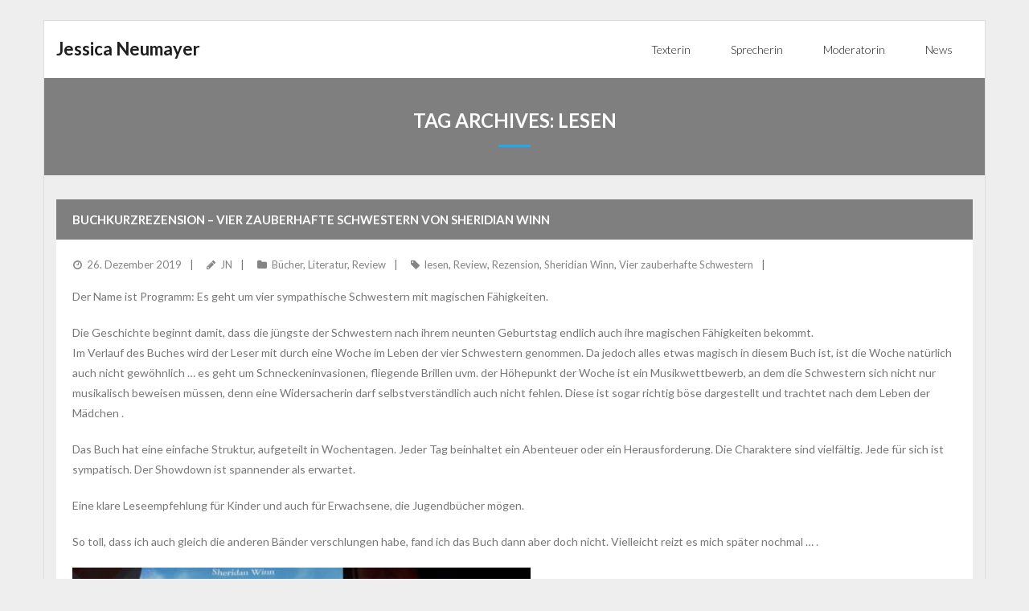

--- FILE ---
content_type: text/html; charset=UTF-8
request_url: https://jessica-neumayer.de/tag/lesen/
body_size: 13282
content:
<!DOCTYPE html>

<html lang="de">
<head>
<meta charset="UTF-8" />
<meta name="viewport" content="width=device-width" />
<link rel="profile" href="//gmpg.org/xfn/11" />
<link rel="pingback" href="https://jessica-neumayer.de/xmlrpc.php" />
<!--[if lt IE 9]>
<script src="https://jessica-neumayer.de/wp-content/themes/melos/lib/scripts/html5.js" type="text/javascript"></script>
<![endif]-->

<title>lesen &#8211;   Texterin, Sprecherin, Redakteurin</title>
<meta name='robots' content='max-image-preview:large' />
<link rel='dns-prefetch' href='//fonts.googleapis.com' />
<link rel='dns-prefetch' href='//s.w.org' />
<link rel="alternate" type="application/rss+xml" title="  Texterin, Sprecherin, Redakteurin &raquo; Feed" href="https://jessica-neumayer.de/feed/" />
<link rel="alternate" type="application/rss+xml" title="  Texterin, Sprecherin, Redakteurin &raquo; Kommentar-Feed" href="https://jessica-neumayer.de/comments/feed/" />
<link rel="alternate" type="application/rss+xml" title="  Texterin, Sprecherin, Redakteurin &raquo; lesen Schlagwort-Feed" href="https://jessica-neumayer.de/tag/lesen/feed/" />
<script type="text/javascript">
window._wpemojiSettings = {"baseUrl":"https:\/\/s.w.org\/images\/core\/emoji\/13.1.0\/72x72\/","ext":".png","svgUrl":"https:\/\/s.w.org\/images\/core\/emoji\/13.1.0\/svg\/","svgExt":".svg","source":{"concatemoji":"https:\/\/jessica-neumayer.de\/wp-includes\/js\/wp-emoji-release.min.js?ver=5.9.12"}};
/*! This file is auto-generated */
!function(e,a,t){var n,r,o,i=a.createElement("canvas"),p=i.getContext&&i.getContext("2d");function s(e,t){var a=String.fromCharCode;p.clearRect(0,0,i.width,i.height),p.fillText(a.apply(this,e),0,0);e=i.toDataURL();return p.clearRect(0,0,i.width,i.height),p.fillText(a.apply(this,t),0,0),e===i.toDataURL()}function c(e){var t=a.createElement("script");t.src=e,t.defer=t.type="text/javascript",a.getElementsByTagName("head")[0].appendChild(t)}for(o=Array("flag","emoji"),t.supports={everything:!0,everythingExceptFlag:!0},r=0;r<o.length;r++)t.supports[o[r]]=function(e){if(!p||!p.fillText)return!1;switch(p.textBaseline="top",p.font="600 32px Arial",e){case"flag":return s([127987,65039,8205,9895,65039],[127987,65039,8203,9895,65039])?!1:!s([55356,56826,55356,56819],[55356,56826,8203,55356,56819])&&!s([55356,57332,56128,56423,56128,56418,56128,56421,56128,56430,56128,56423,56128,56447],[55356,57332,8203,56128,56423,8203,56128,56418,8203,56128,56421,8203,56128,56430,8203,56128,56423,8203,56128,56447]);case"emoji":return!s([10084,65039,8205,55357,56613],[10084,65039,8203,55357,56613])}return!1}(o[r]),t.supports.everything=t.supports.everything&&t.supports[o[r]],"flag"!==o[r]&&(t.supports.everythingExceptFlag=t.supports.everythingExceptFlag&&t.supports[o[r]]);t.supports.everythingExceptFlag=t.supports.everythingExceptFlag&&!t.supports.flag,t.DOMReady=!1,t.readyCallback=function(){t.DOMReady=!0},t.supports.everything||(n=function(){t.readyCallback()},a.addEventListener?(a.addEventListener("DOMContentLoaded",n,!1),e.addEventListener("load",n,!1)):(e.attachEvent("onload",n),a.attachEvent("onreadystatechange",function(){"complete"===a.readyState&&t.readyCallback()})),(n=t.source||{}).concatemoji?c(n.concatemoji):n.wpemoji&&n.twemoji&&(c(n.twemoji),c(n.wpemoji)))}(window,document,window._wpemojiSettings);
</script>
<style type="text/css">
img.wp-smiley,
img.emoji {
	display: inline !important;
	border: none !important;
	box-shadow: none !important;
	height: 1em !important;
	width: 1em !important;
	margin: 0 0.07em !important;
	vertical-align: -0.1em !important;
	background: none !important;
	padding: 0 !important;
}
</style>
	<link rel='stylesheet' id='wp-block-library-css'  href='https://jessica-neumayer.de/wp-includes/css/dist/block-library/style.min.css?ver=5.9.12' type='text/css' media='all' />
<style id='global-styles-inline-css' type='text/css'>
body{--wp--preset--color--black: #000000;--wp--preset--color--cyan-bluish-gray: #abb8c3;--wp--preset--color--white: #ffffff;--wp--preset--color--pale-pink: #f78da7;--wp--preset--color--vivid-red: #cf2e2e;--wp--preset--color--luminous-vivid-orange: #ff6900;--wp--preset--color--luminous-vivid-amber: #fcb900;--wp--preset--color--light-green-cyan: #7bdcb5;--wp--preset--color--vivid-green-cyan: #00d084;--wp--preset--color--pale-cyan-blue: #8ed1fc;--wp--preset--color--vivid-cyan-blue: #0693e3;--wp--preset--color--vivid-purple: #9b51e0;--wp--preset--gradient--vivid-cyan-blue-to-vivid-purple: linear-gradient(135deg,rgba(6,147,227,1) 0%,rgb(155,81,224) 100%);--wp--preset--gradient--light-green-cyan-to-vivid-green-cyan: linear-gradient(135deg,rgb(122,220,180) 0%,rgb(0,208,130) 100%);--wp--preset--gradient--luminous-vivid-amber-to-luminous-vivid-orange: linear-gradient(135deg,rgba(252,185,0,1) 0%,rgba(255,105,0,1) 100%);--wp--preset--gradient--luminous-vivid-orange-to-vivid-red: linear-gradient(135deg,rgba(255,105,0,1) 0%,rgb(207,46,46) 100%);--wp--preset--gradient--very-light-gray-to-cyan-bluish-gray: linear-gradient(135deg,rgb(238,238,238) 0%,rgb(169,184,195) 100%);--wp--preset--gradient--cool-to-warm-spectrum: linear-gradient(135deg,rgb(74,234,220) 0%,rgb(151,120,209) 20%,rgb(207,42,186) 40%,rgb(238,44,130) 60%,rgb(251,105,98) 80%,rgb(254,248,76) 100%);--wp--preset--gradient--blush-light-purple: linear-gradient(135deg,rgb(255,206,236) 0%,rgb(152,150,240) 100%);--wp--preset--gradient--blush-bordeaux: linear-gradient(135deg,rgb(254,205,165) 0%,rgb(254,45,45) 50%,rgb(107,0,62) 100%);--wp--preset--gradient--luminous-dusk: linear-gradient(135deg,rgb(255,203,112) 0%,rgb(199,81,192) 50%,rgb(65,88,208) 100%);--wp--preset--gradient--pale-ocean: linear-gradient(135deg,rgb(255,245,203) 0%,rgb(182,227,212) 50%,rgb(51,167,181) 100%);--wp--preset--gradient--electric-grass: linear-gradient(135deg,rgb(202,248,128) 0%,rgb(113,206,126) 100%);--wp--preset--gradient--midnight: linear-gradient(135deg,rgb(2,3,129) 0%,rgb(40,116,252) 100%);--wp--preset--duotone--dark-grayscale: url('#wp-duotone-dark-grayscale');--wp--preset--duotone--grayscale: url('#wp-duotone-grayscale');--wp--preset--duotone--purple-yellow: url('#wp-duotone-purple-yellow');--wp--preset--duotone--blue-red: url('#wp-duotone-blue-red');--wp--preset--duotone--midnight: url('#wp-duotone-midnight');--wp--preset--duotone--magenta-yellow: url('#wp-duotone-magenta-yellow');--wp--preset--duotone--purple-green: url('#wp-duotone-purple-green');--wp--preset--duotone--blue-orange: url('#wp-duotone-blue-orange');--wp--preset--font-size--small: 13px;--wp--preset--font-size--medium: 20px;--wp--preset--font-size--large: 36px;--wp--preset--font-size--x-large: 42px;}.has-black-color{color: var(--wp--preset--color--black) !important;}.has-cyan-bluish-gray-color{color: var(--wp--preset--color--cyan-bluish-gray) !important;}.has-white-color{color: var(--wp--preset--color--white) !important;}.has-pale-pink-color{color: var(--wp--preset--color--pale-pink) !important;}.has-vivid-red-color{color: var(--wp--preset--color--vivid-red) !important;}.has-luminous-vivid-orange-color{color: var(--wp--preset--color--luminous-vivid-orange) !important;}.has-luminous-vivid-amber-color{color: var(--wp--preset--color--luminous-vivid-amber) !important;}.has-light-green-cyan-color{color: var(--wp--preset--color--light-green-cyan) !important;}.has-vivid-green-cyan-color{color: var(--wp--preset--color--vivid-green-cyan) !important;}.has-pale-cyan-blue-color{color: var(--wp--preset--color--pale-cyan-blue) !important;}.has-vivid-cyan-blue-color{color: var(--wp--preset--color--vivid-cyan-blue) !important;}.has-vivid-purple-color{color: var(--wp--preset--color--vivid-purple) !important;}.has-black-background-color{background-color: var(--wp--preset--color--black) !important;}.has-cyan-bluish-gray-background-color{background-color: var(--wp--preset--color--cyan-bluish-gray) !important;}.has-white-background-color{background-color: var(--wp--preset--color--white) !important;}.has-pale-pink-background-color{background-color: var(--wp--preset--color--pale-pink) !important;}.has-vivid-red-background-color{background-color: var(--wp--preset--color--vivid-red) !important;}.has-luminous-vivid-orange-background-color{background-color: var(--wp--preset--color--luminous-vivid-orange) !important;}.has-luminous-vivid-amber-background-color{background-color: var(--wp--preset--color--luminous-vivid-amber) !important;}.has-light-green-cyan-background-color{background-color: var(--wp--preset--color--light-green-cyan) !important;}.has-vivid-green-cyan-background-color{background-color: var(--wp--preset--color--vivid-green-cyan) !important;}.has-pale-cyan-blue-background-color{background-color: var(--wp--preset--color--pale-cyan-blue) !important;}.has-vivid-cyan-blue-background-color{background-color: var(--wp--preset--color--vivid-cyan-blue) !important;}.has-vivid-purple-background-color{background-color: var(--wp--preset--color--vivid-purple) !important;}.has-black-border-color{border-color: var(--wp--preset--color--black) !important;}.has-cyan-bluish-gray-border-color{border-color: var(--wp--preset--color--cyan-bluish-gray) !important;}.has-white-border-color{border-color: var(--wp--preset--color--white) !important;}.has-pale-pink-border-color{border-color: var(--wp--preset--color--pale-pink) !important;}.has-vivid-red-border-color{border-color: var(--wp--preset--color--vivid-red) !important;}.has-luminous-vivid-orange-border-color{border-color: var(--wp--preset--color--luminous-vivid-orange) !important;}.has-luminous-vivid-amber-border-color{border-color: var(--wp--preset--color--luminous-vivid-amber) !important;}.has-light-green-cyan-border-color{border-color: var(--wp--preset--color--light-green-cyan) !important;}.has-vivid-green-cyan-border-color{border-color: var(--wp--preset--color--vivid-green-cyan) !important;}.has-pale-cyan-blue-border-color{border-color: var(--wp--preset--color--pale-cyan-blue) !important;}.has-vivid-cyan-blue-border-color{border-color: var(--wp--preset--color--vivid-cyan-blue) !important;}.has-vivid-purple-border-color{border-color: var(--wp--preset--color--vivid-purple) !important;}.has-vivid-cyan-blue-to-vivid-purple-gradient-background{background: var(--wp--preset--gradient--vivid-cyan-blue-to-vivid-purple) !important;}.has-light-green-cyan-to-vivid-green-cyan-gradient-background{background: var(--wp--preset--gradient--light-green-cyan-to-vivid-green-cyan) !important;}.has-luminous-vivid-amber-to-luminous-vivid-orange-gradient-background{background: var(--wp--preset--gradient--luminous-vivid-amber-to-luminous-vivid-orange) !important;}.has-luminous-vivid-orange-to-vivid-red-gradient-background{background: var(--wp--preset--gradient--luminous-vivid-orange-to-vivid-red) !important;}.has-very-light-gray-to-cyan-bluish-gray-gradient-background{background: var(--wp--preset--gradient--very-light-gray-to-cyan-bluish-gray) !important;}.has-cool-to-warm-spectrum-gradient-background{background: var(--wp--preset--gradient--cool-to-warm-spectrum) !important;}.has-blush-light-purple-gradient-background{background: var(--wp--preset--gradient--blush-light-purple) !important;}.has-blush-bordeaux-gradient-background{background: var(--wp--preset--gradient--blush-bordeaux) !important;}.has-luminous-dusk-gradient-background{background: var(--wp--preset--gradient--luminous-dusk) !important;}.has-pale-ocean-gradient-background{background: var(--wp--preset--gradient--pale-ocean) !important;}.has-electric-grass-gradient-background{background: var(--wp--preset--gradient--electric-grass) !important;}.has-midnight-gradient-background{background: var(--wp--preset--gradient--midnight) !important;}.has-small-font-size{font-size: var(--wp--preset--font-size--small) !important;}.has-medium-font-size{font-size: var(--wp--preset--font-size--medium) !important;}.has-large-font-size{font-size: var(--wp--preset--font-size--large) !important;}.has-x-large-font-size{font-size: var(--wp--preset--font-size--x-large) !important;}
</style>
<link rel='stylesheet' id='thinkup-google-fonts-css'  href='//fonts.googleapis.com/css?family=Lato%3A300%2C400%2C600%2C700&#038;subset=latin%2Clatin-ext' type='text/css' media='all' />
<link rel='stylesheet' id='thinkup-bootstrap-css'  href='https://jessica-neumayer.de/wp-content/themes/melos/lib/extentions/bootstrap/css/bootstrap.min.css?ver=2.3.2' type='text/css' media='all' />
<link rel='stylesheet' id='thinkup-prettyPhoto-css'  href='https://jessica-neumayer.de/wp-content/themes/melos/lib/extentions/prettyPhoto/css/prettyPhoto.css?ver=3.1.6' type='text/css' media='all' />
<link rel='stylesheet' id='thinkup-shortcodes-css'  href='https://jessica-neumayer.de/wp-content/themes/melos/styles/style-shortcodes.css?ver=1.1.9' type='text/css' media='all' />
<link rel='stylesheet' id='thinkup-style-css'  href='https://jessica-neumayer.de/wp-content/themes/melos/style.css?ver=1.1.9' type='text/css' media='all' />
<link rel='stylesheet' id='dashicons-css'  href='https://jessica-neumayer.de/wp-includes/css/dashicons.min.css?ver=5.9.12' type='text/css' media='all' />
<link rel='stylesheet' id='font-awesome-css'  href='https://jessica-neumayer.de/wp-content/themes/melos/lib/extentions/font-awesome/css/font-awesome.min.css?ver=4.7.0' type='text/css' media='all' />
<link rel='stylesheet' id='tablepress-default-css'  href='https://jessica-neumayer.de/wp-content/tablepress-combined.min.css?ver=1' type='text/css' media='all' />
<link rel='stylesheet' id='thinkup-responsive-css'  href='https://jessica-neumayer.de/wp-content/themes/melos/styles/style-responsive.css?ver=1.1.9' type='text/css' media='all' />
<script type='text/javascript' src='https://jessica-neumayer.de/wp-includes/js/jquery/jquery.min.js?ver=3.6.0' id='jquery-core-js'></script>
<script type='text/javascript' src='https://jessica-neumayer.de/wp-includes/js/jquery/jquery-migrate.min.js?ver=3.3.2' id='jquery-migrate-js'></script>
<link rel="https://api.w.org/" href="https://jessica-neumayer.de/wp-json/" /><link rel="alternate" type="application/json" href="https://jessica-neumayer.de/wp-json/wp/v2/tags/52" /><link rel="EditURI" type="application/rsd+xml" title="RSD" href="https://jessica-neumayer.de/xmlrpc.php?rsd" />
<link rel="wlwmanifest" type="application/wlwmanifest+xml" href="https://jessica-neumayer.de/wp-includes/wlwmanifest.xml" /> 
<meta name="generator" content="WordPress 5.9.12" />
<style type="text/css" id="simple-css-output"> .themebutton { background-color: #FFF border: none; color: white; size: 12px; padding: 15px 32px; text-align: center; text-decoration: none; display: inline-block; border-radius: 12px; font-size: 14px;}</style><style type="text/css">.recentcomments a{display:inline !important;padding:0 !important;margin:0 !important;}</style><style type="text/css" id="custom-background-css">
body.custom-background { background-color: #eeeeee; }
</style>
	<link rel="icon" href="https://jessica-neumayer.de/wp-content/uploads/2016/02/cropped-cropped-DSC9613-32x32.jpg" sizes="32x32" />
<link rel="icon" href="https://jessica-neumayer.de/wp-content/uploads/2016/02/cropped-cropped-DSC9613-192x192.jpg" sizes="192x192" />
<link rel="apple-touch-icon" href="https://jessica-neumayer.de/wp-content/uploads/2016/02/cropped-cropped-DSC9613-180x180.jpg" />
<meta name="msapplication-TileImage" content="https://jessica-neumayer.de/wp-content/uploads/2016/02/cropped-cropped-DSC9613-270x270.jpg" />
		<style type="text/css" id="wp-custom-css">
			/*
Hier kannst du dein eigenes CSS einfügen.

Klicke auf das Hilfe-Symbol oben, um mehr zu lernen.
*/
.button {
    background-color: #4CAF50; /* Green */
    border: none;
    color: white;
    padding: 15px 32px;
    text-align: center;
    text-decoration: none;
    display: inline-block;
    font-size: 16px;
}

		</style>
		
</head>

<body class="archive tag tag-lesen tag-52 custom-background layout-sidebar-none layout-responsive pre-header-style1 header-style1 scrollup-on blog-style1 blog-style1-layout2">
<div id="body-core" class="hfeed site">

	<header>
	<div id="site-header">

			
		<div id="pre-header">
		<div class="wrap-safari">
		<div id="pre-header-core" class="main-navigation">
  
			
			
			
		</div>
		</div>
		</div>
		<!-- #pre-header -->

				<div id="header">
		<div id="header-core">

			
			<div id="logo">
			<a rel="home" href="https://jessica-neumayer.de/"><h1 rel="home" class="site-title" title="  Texterin, Sprecherin, Redakteurin">Jessica Neumayer</h1></a>
			</div>

			
			<div id="header-links" class="main-navigation">
			<div id="header-links-inner" class="header-links">

				<ul id="menu-tsr" class="menu"><li id="menu-item-1209" class="menu-item menu-item-type-post_type menu-item-object-page"><a href="https://jessica-neumayer.de/texterin/"><span>Texterin</span></a></li>
<li id="menu-item-1197" class="menu-item menu-item-type-post_type menu-item-object-page"><a href="https://jessica-neumayer.de/sprecherin/"><span>Sprecherin</span></a></li>
<li id="menu-item-1198" class="menu-item menu-item-type-post_type menu-item-object-page"><a href="https://jessica-neumayer.de/moderatorin/"><span>Moderatorin</span></a></li>
<li id="menu-item-1200" class="menu-item menu-item-type-post_type menu-item-object-page current_page_parent"><a href="https://jessica-neumayer.de/news/"><span>News</span></a></li>
</ul>				
				
			</div>
			</div>
			<!-- #header-links .main-navigation -->
 	
			<div id="header-nav"><a class="btn-navbar" data-toggle="collapse" data-target=".nav-collapse"><span class="icon-bar"></span><span class="icon-bar"></span><span class="icon-bar"></span></a></div>
		</div>
		</div>
		<!-- #header -->

		<div id="header-responsive"><div id="header-responsive-inner" class="responsive-links nav-collapse collapse"><ul id="menu-tsr-1" class=""><li id="res-menu-item-1209" class="menu-item menu-item-type-post_type menu-item-object-page"><a href="https://jessica-neumayer.de/texterin/"><span>Texterin</span></a></li>
<li id="res-menu-item-1197" class="menu-item menu-item-type-post_type menu-item-object-page"><a href="https://jessica-neumayer.de/sprecherin/"><span>Sprecherin</span></a></li>
<li id="res-menu-item-1198" class="menu-item menu-item-type-post_type menu-item-object-page"><a href="https://jessica-neumayer.de/moderatorin/"><span>Moderatorin</span></a></li>
<li id="res-menu-item-1200" class="menu-item menu-item-type-post_type menu-item-object-page current_page_parent"><a href="https://jessica-neumayer.de/news/"><span>News</span></a></li>
</ul></div></div>
		
		<div id="intro" class="option1"><div class="wrap-safari"><div id="intro-core"><h1 class="page-title"><span>Tag Archives: </span>lesen</h1></div></div></div>
		
		
		
	</div>


	</header>
	<!-- header -->

		
	<div id="content">
	<div id="content-core">

		<div id="main">
		<div id="main-core">
			
				<div id="container">

				
					<div class="blog-grid element column-1">

					<article id="post-1277" class="blog-article post-1277 post type-post status-publish format-standard hentry category-buecher category-literatur category-review tag-lesen tag-review tag-rezension tag-sheridian-winn tag-vier-zauberhafte-schwestern format-nomedia">

						<header class="entry-header">

							
						</header>

						<div class="entry-content">

							<h2 class="blog-title"><a href="https://jessica-neumayer.de/buchkurzrezension-vier-zauberhafte-schwestern-von-sheridian-winn/" title="Permalink to Buchkurzrezension &#8211; Vier zauberhafte Schwestern von Sheridian Winn">Buchkurzrezension &#8211; Vier zauberhafte Schwestern von Sheridian Winn</a></h2>							<div class="entry-meta"><span class="date"><a href="https://jessica-neumayer.de/buchkurzrezension-vier-zauberhafte-schwestern-von-sheridian-winn/" title="Buchkurzrezension &#8211; Vier zauberhafte Schwestern von Sheridian Winn"><time datetime="2019-12-26T13:45:28+01:00"><span class="date-month">26. Dezember 2019</span></time></a></span><span class="author"><a href="https://jessica-neumayer.de/author/web1310/" title="View all posts by JN" rel="author">JN</a></span><span class="category"><a href="https://jessica-neumayer.de/category/buecher/" rel="category tag">Bücher</a>, <a href="https://jessica-neumayer.de/category/literatur/" rel="category tag">Literatur</a>, <a href="https://jessica-neumayer.de/category/review/" rel="category tag">Review</a></span><span class="tags"><a href="https://jessica-neumayer.de/tag/lesen/" rel="tag">lesen</a>, <a href="https://jessica-neumayer.de/tag/review/" rel="tag">Review</a>, <a href="https://jessica-neumayer.de/tag/rezension/" rel="tag">Rezension</a>, <a href="https://jessica-neumayer.de/tag/sheridian-winn/" rel="tag">Sheridian Winn</a>, <a href="https://jessica-neumayer.de/tag/vier-zauberhafte-schwestern/" rel="tag">Vier zauberhafte Schwestern</a></span><span class="comment"><a href="https://jessica-neumayer.de/buchkurzrezension-vier-zauberhafte-schwestern-von-sheridian-winn/#comments"><span class="comment-count">1</span> <span class="comment-text">Comment</span></a></span></div>							<p class="_6lAjh "><span class="" title="Bearbeitet">Der Name ist Programm: Es geht um vier sympathische Schwestern mit magischen Fähigkeiten.</span></p>
<p>Die Geschichte beginnt damit, dass die jüngste der Schwestern nach ihrem neunten Geburtstag endlich auch ihre magischen Fähigkeiten bekommt.<br />
Im Verlauf des Buches wird der Leser mit durch eine Woche im Leben der vier Schwestern genommen. Da jedoch alles etwas magisch in diesem Buch ist, ist die Woche natürlich auch nicht gewöhnlich &#8230; es geht um Schneckeninvasionen, fliegende Brillen uvm. der Höhepunkt der Woche ist ein Musikwettbewerb, an dem die Schwestern sich nicht nur musikalisch beweisen müssen, denn eine Widersacherin darf selbstverständlich auch nicht fehlen. Diese ist sogar richtig böse dargestellt und trachtet nach dem Leben der Mädchen .</p>
<p>Das Buch hat eine einfache Struktur, aufgeteilt in Wochentagen. Jeder Tag beinhaltet ein Abenteuer oder ein Herausforderung. Die Charaktere sind vielfältig. Jede für sich ist sympatisch. Der Showdown ist spannender als erwartet.</p>
<p>Eine klare Leseempfehlung für Kinder und auch für Erwachsene, die Jugendbücher mögen.</p>
<p>So toll, dass ich auch gleich die anderen Bänder verschlungen habe, fand ich das Buch dann aber doch nicht. Vielleicht reizt es mich später nochmal &#8230; .</p>
<p><img class="alignnone wp-image-1278 size-column2-2/3" src="https://jessica-neumayer.de/wp-content/uploads/2020/02/IMG_20200109_144831_563-570x380.jpg" alt="" width="570" height="380" srcset="https://jessica-neumayer.de/wp-content/uploads/2020/02/IMG_20200109_144831_563-570x380.jpg 570w, https://jessica-neumayer.de/wp-content/uploads/2020/02/IMG_20200109_144831_563-380x254.jpg 380w, https://jessica-neumayer.de/wp-content/uploads/2020/02/IMG_20200109_144831_563-285x190.jpg 285w" sizes="(max-width: 570px) 100vw, 570px" /></p>

						</div><div class="clearboth"></div>

					</article><!-- #post- -->

					</div>

				
					<div class="blog-grid element column-1">

					<article id="post-1122" class="blog-article post-1122 post type-post status-publish format-standard hentry category-literatur tag-ahern tag-barnett tag-buch tag-buchchallenge tag-buecher tag-buchnerd tag-coover tag-derghostwriter tag-dergoblinheld tag-derspatzinderhandunddietaubeaufdemdach tag-diekleinehexe tag-dieschlafendeschoene tag-dievermessungderwelt tag-donnell tag-einloeffelfuerdenpapaeinloeffelfuerdenpapa tag-esmusswohlandirliegen tag-gavalda tag-goblin tag-hines tag-holgersson tag-hugo tag-joker tag-kehlmann tag-kinderliteratur tag-kritik tag-lagerloeff tag-lesen tag-literatur tag-mcfarlane tag-missgladysundihrastronaut tag-nilsholgerssonswunderbarereisedurchschweden tag-noestlinger tag-nurwerfaelltlerntfliegen tag-pocahontas tag-preussler tag-rezension tag-schweden tag-thehateugive tag-thomas tag-zusak format-nomedia">

						<header class="entry-header">

							
						</header>

						<div class="entry-content">

							<h2 class="blog-title"><a href="https://jessica-neumayer.de/buchchallenge-2018/" title="Permalink to Buchchallenge 2018">Buchchallenge 2018</a></h2>							<div class="entry-meta"><span class="date"><a href="https://jessica-neumayer.de/buchchallenge-2018/" title="Buchchallenge 2018"><time datetime="2019-02-06T23:40:35+01:00"><span class="date-month">6. Februar 2019</span></time></a></span><span class="author"><a href="https://jessica-neumayer.de/author/web1310/" title="View all posts by JN" rel="author">JN</a></span><span class="category"><a href="https://jessica-neumayer.de/category/literatur/" rel="category tag">Literatur</a></span><span class="tags"><a href="https://jessica-neumayer.de/tag/ahern/" rel="tag">Ahern</a>, <a href="https://jessica-neumayer.de/tag/barnett/" rel="tag">Barnett</a>, <a href="https://jessica-neumayer.de/tag/buch/" rel="tag">Buch</a>, <a href="https://jessica-neumayer.de/tag/buchchallenge/" rel="tag">Buchchallenge</a>, <a href="https://jessica-neumayer.de/tag/buecher/" rel="tag">Bücher</a>, <a href="https://jessica-neumayer.de/tag/buchnerd/" rel="tag">Buchnerd</a>, <a href="https://jessica-neumayer.de/tag/coover/" rel="tag">Coover</a>, <a href="https://jessica-neumayer.de/tag/derghostwriter/" rel="tag">DerGhostwriter</a>, <a href="https://jessica-neumayer.de/tag/dergoblinheld/" rel="tag">DerGoblinHeld</a>, <a href="https://jessica-neumayer.de/tag/derspatzinderhandunddietaubeaufdemdach/" rel="tag">DerSpatzinderHandunddieTaubeaufdemDach</a>, <a href="https://jessica-neumayer.de/tag/diekleinehexe/" rel="tag">DieKleineHexe</a>, <a href="https://jessica-neumayer.de/tag/dieschlafendeschoene/" rel="tag">DieSchlafendeSchöne</a>, <a href="https://jessica-neumayer.de/tag/dievermessungderwelt/" rel="tag">DieVermessungDerWelt</a>, <a href="https://jessica-neumayer.de/tag/donnell/" rel="tag">Donnell</a>, <a href="https://jessica-neumayer.de/tag/einloeffelfuerdenpapaeinloeffelfuerdenpapa/" rel="tag">EinLöffelfürdenPapaEinLöffelfürdenPapa</a>, <a href="https://jessica-neumayer.de/tag/esmusswohlandirliegen/" rel="tag">Esmusswohlandirliegen</a>, <a href="https://jessica-neumayer.de/tag/gavalda/" rel="tag">Gavalda</a>, <a href="https://jessica-neumayer.de/tag/goblin/" rel="tag">Goblin</a>, <a href="https://jessica-neumayer.de/tag/hines/" rel="tag">Hines</a>, <a href="https://jessica-neumayer.de/tag/holgersson/" rel="tag">Holgersson</a>, <a href="https://jessica-neumayer.de/tag/hugo/" rel="tag">Hugo</a>, <a href="https://jessica-neumayer.de/tag/joker/" rel="tag">Joker</a>, <a href="https://jessica-neumayer.de/tag/kehlmann/" rel="tag">Kehlmann</a>, <a href="https://jessica-neumayer.de/tag/kinderliteratur/" rel="tag">kinderliteratur</a>, <a href="https://jessica-neumayer.de/tag/kritik/" rel="tag">Kritik</a>, <a href="https://jessica-neumayer.de/tag/lagerloeff/" rel="tag">Lagerlöff</a>, <a href="https://jessica-neumayer.de/tag/lesen/" rel="tag">lesen</a>, <a href="https://jessica-neumayer.de/tag/literatur/" rel="tag">Literatur</a>, <a href="https://jessica-neumayer.de/tag/mcfarlane/" rel="tag">McFarlane</a>, <a href="https://jessica-neumayer.de/tag/missgladysundihrastronaut/" rel="tag">MissGladysundihrAstronaut</a>, <a href="https://jessica-neumayer.de/tag/nilsholgerssonswunderbarereisedurchschweden/" rel="tag">NilsHolgerssonswunderbareReisedurchSchweden</a>, <a href="https://jessica-neumayer.de/tag/noestlinger/" rel="tag">Nöstlinger</a>, <a href="https://jessica-neumayer.de/tag/nurwerfaelltlerntfliegen/" rel="tag">Nurwerfälltlerntfliegen</a>, <a href="https://jessica-neumayer.de/tag/pocahontas/" rel="tag">Pocahontas</a>, <a href="https://jessica-neumayer.de/tag/preussler/" rel="tag">Preussler</a>, <a href="https://jessica-neumayer.de/tag/rezension/" rel="tag">Rezension</a>, <a href="https://jessica-neumayer.de/tag/schweden/" rel="tag">Schweden</a>, <a href="https://jessica-neumayer.de/tag/thehateugive/" rel="tag">TheHateUGive</a>, <a href="https://jessica-neumayer.de/tag/thomas/" rel="tag">Thomas</a>, <a href="https://jessica-neumayer.de/tag/zusak/" rel="tag">Zusak</a></span></div>							<p><img loading="lazy" class="wp-image-695 size-thumbnail alignright" src="https://jessica-neumayer.de/wp-content/uploads/2017/12/20180122_142905_LLS-150x150.jpg" alt="" width="150" height="150" srcset="https://jessica-neumayer.de/wp-content/uploads/2017/12/20180122_142905_LLS-150x150.jpg 150w, https://jessica-neumayer.de/wp-content/uploads/2017/12/20180122_142905_LLS-120x120.jpg 120w, https://jessica-neumayer.de/wp-content/uploads/2017/12/20180122_142905_LLS-105x105.jpg 105w, https://jessica-neumayer.de/wp-content/uploads/2017/12/20180122_142905_LLS-570x570.jpg 570w, https://jessica-neumayer.de/wp-content/uploads/2017/12/20180122_142905_LLS-380x380.jpg 380w, https://jessica-neumayer.de/wp-content/uploads/2017/12/20180122_142905_LLS-285x285.jpg 285w" sizes="(max-width: 150px) 100vw, 150px" />Es war einmal ein riesiges Bücherregal, das stand voller Schätze, gelesenen, aber auch ungelesenen. Mit den Jahren füllte und füllte es sich mehr. Zugegeben, ansehnlich war es schon, aber innerlich verkümmerte es, denn die Bücher wollten keine Dekoration sein, sondern lieber gelesen werden. So kam es dazu, dass den bösen Verzauberungen, die sich in Sätzen versteckten wie &#8222;Ich habe doch so wenig Zeit &#8230;&#8220;, &#8222;Ich sollte mehr lesen, aber &#8230;&#8220;, &#8222;Eines Tages, werde ich die alle gelesen haben, jetzt jedoch &#8230;&#8220; etwas entgegengesetzt wurde und dass der so lange innerlich gehütete Zauber des Bücherregals Stück für Stück ans Licht kam &#8230;</p>
<p>und in kurz: Buchchallenge 2018 &#8211; jeden Monat mindestens ein Buch lesen.</p>
<p>&nbsp;</p>
<table>
<tbody>
<tr>
<td><a href="https://jessica-neumayer.de/schreibfischgedanken/januar-2018/" target="_blank" rel="noopener"><img loading="lazy" class="alignnone wp-image-721" src="https://jessica-neumayer.de/wp-content/uploads/2018/01/MZusak_DerJoker_360x200.jpg" alt="" width="325" height="181" /></a></td>
<td><a href="https://jessica-neumayer.de/schreibfischgedanken/februar-2018/" target="_blank" rel="noopener"><img loading="lazy" class="alignnone wp-image-720" src="https://jessica-neumayer.de/wp-content/uploads/2018/01/Kehlmann_dieVermessungdWelt_360x200-2000x1111.jpg" alt="" width="325" height="181" srcset="https://jessica-neumayer.de/wp-content/uploads/2018/01/Kehlmann_dieVermessungdWelt_360x200-2000x1111.jpg 2000w, https://jessica-neumayer.de/wp-content/uploads/2018/01/Kehlmann_dieVermessungdWelt_360x200-768x427.jpg 768w" sizes="(max-width: 325px) 100vw, 325px" /></a></td>
<td><a href="https://jessica-neumayer.de/schreibfischgedanken/spezial-die-kleine-hexe-buch-vs-film/" target="_blank" rel="noopener"><strong><img loading="lazy" class="alignnone wp-image-787" src="https://jessica-neumayer.de/wp-content/uploads/2018/01/DieKleineHexe_360x200.jpg" alt="" width="325" height="181" /></strong></a></td>
</tr>
<tr>
<td style="text-align: center;"><a href="https://jessica-neumayer.de/schreibfischgedanken/januar-2018/" target="_blank" rel="noopener"><strong>Januar</strong></a><br />
<strong> Markus Zusak &#8211; Der Joker</strong></td>
<td style="text-align: center;"><a href="https://jessica-neumayer.de/schreibfischgedanken/februar-2018/" target="_blank" rel="noopener"><strong>Februar</strong></a><br />
<strong> Daniel Kehlmann &#8211; Die Vermessung der Welt</strong></td>
<td style="text-align: center;"><a href="https://jessica-neumayer.de/schreibfischgedanken/spezial-die-kleine-hexe-buch-vs-film/" target="_blank" rel="noopener"><strong>Februar</strong></a><br />
<strong>Spezial: Die Kleine Hexe &#8211; Buch vs. Film</strong></td>
</tr>
</tbody>
</table>
<table>
<tbody>
<tr>
<td><a href="https://jessica-neumayer.de/schreibfischgedanken/buchchallenge-2018-maerz/" target="_blank" rel="noopener"><img loading="lazy" class="alignnone size-full wp-image-808" src="https://jessica-neumayer.de/wp-content/uploads/2018/01/der_ghostwriter_vorschaubild.jpg" alt="" width="325" height="181" /></a></td>
<td><a href="https://jessica-neumayer.de/buchchallenge-2018-april/" target="_blank" rel="noopener"><img loading="lazy" class="alignnone wp-image-832 size-full" src="https://jessica-neumayer.de/wp-content/uploads/2018/01/buchchallenge2018_april_325x181.jpg" alt="" width="325" height="181" /></a></td>
<td><a href="https://jessica-neumayer.de/schreibfischgedanken/buchchallenge-2018-mai/" target="_blank" rel="noopener"><img loading="lazy" class="alignnone size-full wp-image-857" src="https://jessica-neumayer.de/wp-content/uploads/2018/01/nurwerfaelltlerntfliegen_vorschaubild.jpg" alt="" width="325" height="181" /></a></td>
</tr>
<tr>
<td style="text-align: center;"><a href="https://jessica-neumayer.de/schreibfischgedanken/buchchallenge-2018-maerz/" target="_blank" rel="noopener"><strong>März</strong></a><br />
<strong> Cecilia Ahern &#8211; Der Ghostwriter</strong></td>
<td style="text-align: center;"><a href="https://jessica-neumayer.de/schreibfischgedanken/buchchallenge-2018-april/" target="_blank" rel="noopener"><strong>April</strong></a><br />
<strong> Mhairi McFarlane &#8211; Es muss wohl an dir liegen</strong></td>
<td style="text-align: center;"><a href="https://jessica-neumayer.de/schreibfischgedanken/buchchallenge-2018-mai/" target="_blank" rel="noopener"><strong>Mai</strong></a><br />
<strong> Anna Gavalda &#8211; Nur wer fällt, lernt fliegen</strong></td>
</tr>
</tbody>
</table>
<table>
<tbody>
<tr>
<td><a href="https://jessica-neumayer.de/schreibfischgedanken/buchchallenge-2018-juni/" target="_blank" rel="https://jessica-neumayer.de/schreibfischgedanken/buchchallenge-2018-juni/ noopener"><img loading="lazy" class="alignnone wp-image-927 size-full" src="https://jessica-neumayer.de/wp-content/uploads/2018/06/pocahontas_325x181.jpg" alt="" width="325" height="181" /></a></td>
<td><a href="https://jessica-neumayer.de/schreibfischgedanken/buchchallenge-2018-juli/" target="_blank" rel="noopener"><img loading="lazy" class="alignnone wp-image-970 size-full" src="https://jessica-neumayer.de/wp-content/uploads/2018/07/angiethomas_thehateugive_325x181.jpg" alt="" width="325" height="181" /></a></td>
<td><a href="https://jessica-neumayer.de/schreibfischgedanken/buchchallenge-2018-august/" target="_blank" rel="noopener"><img loading="lazy" class="alignnone wp-image-996 size-full" src="https://jessica-neumayer.de/wp-content/uploads/2018/01/lagerlöf_holgersson_325x181-1.jpg" alt="" width="325" height="181" /></a></td>
</tr>
<tr>
<td style="text-align: center;"><a href="https://jessica-neumayer.de/schreibfischgedanken/buchchallenge-2018-juni/" target="_blank" rel="noopener"><strong>Juni</strong></a><br />
<strong> Susan Donnell &#8211; Pocahontas</strong></td>
<td style="text-align: center;"><a href="https://jessica-neumayer.de/schreibfischgedanken/buchchallenge-2018-juli/" target="_blank" rel="noopener"><strong>Juli</strong></a><br />
<strong> Angie Thomas &#8211; The Hate U Give</strong></td>
<td style="text-align: center;"><a href="https://jessica-neumayer.de/schreibfischgedanken/buchchallenge-2018-august/" target="_blank" rel="noopener"><strong>August</strong></a><br />
<strong> Selma Lagerlöff &#8211; Nils Holgerssons wunderbare Reise<br />
durch Schweden</strong></td>
</tr>
</tbody>
</table>
<table>
<tbody>
<tr>
<td><a href="https://jessica-neumayer.de/schreibfischgedanken/buchchallenge-2018-september/" target="_blank" rel="noopener"><img loading="lazy" class="alignnone wp-image-1022 size-full" src="https://jessica-neumayer.de/wp-content/uploads/2018/01/hines_goblin2_325x181.jpg" alt="" width="325" height="181" /></a></td>
<td><a href="https://jessica-neumayer.de/schreibfischgedanken/buchchallenge-2018-oktober/" target="_blank" rel="noopener"><img loading="lazy" class="alignnone wp-image-1047 size-full" src="https://jessica-neumayer.de/wp-content/uploads/2018/01/missgladys_barnett_325x181.jpg" alt="" width="325" height="181" /></a></td>
<td><a href="https://jessica-neumayer.de/schreibfischgedanken/buchchallenge-2018-november/" target="_blank" rel="noopener"><img loading="lazy" class="alignnone wp-image-1063 size-full" src="https://jessica-neumayer.de/wp-content/uploads/2018/01/SchoeneSchlafende_325x181.jpg" alt="" width="325" height="181" /></a></td>
</tr>
<tr>
<td style="text-align: center;"><a href="https://jessica-neumayer.de/schreibfischgedanken/buchchallenge-2018-september/" target="_blank" rel="noopener"><strong>September</strong></a><br />
<strong> Jim C. Hines &#8211; Der Goblin Held</strong></td>
<td style="text-align: center;"><a href="https://jessica-neumayer.de/schreibfischgedanken/buchchallenge-2018-oktober/" target="_blank" rel="noopener"><strong>Oktober</strong></a><br />
<strong> David M. Barnett &#8211; Miss Gladys und ihr Astronaut</strong></td>
<td style="text-align: center;"><a href="https://jessica-neumayer.de/schreibfischgedanken/buchchallenge-2018-november/" target="_blank" rel="noopener"><strong>November</strong></a><br />
<strong> Robert Coover &#8211; Die schlafende Schöne</strong></td>
</tr>
</tbody>
</table>
<table>
<tbody>
<tr>
<td><a href="https://jessica-neumayer.de/schreibfischgedanken/buchchallenge-2018-dezember/" target="_blank" rel="noopener"><img loading="lazy" class="aligncenter wp-image-1089 size-full" src="https://jessica-neumayer.de/wp-content/uploads/2018/01/noestlinger_gesamt_325x181.jpg" alt="" width="325" height="181" /></a></td>
</tr>
<tr>
<td style="text-align: center;"><a href="https://jessica-neumayer.de/schreibfischgedanken/buchchallenge-2018-dezember/" target="_blank" rel="noopener"><strong>Dezember</strong></a><br />
<strong> Christine Nöstlinger Dreierlei</strong></td>
</tr>
</tbody>
</table>
<p><!--

<strong><u><img class="alignright wp-image-709 size-full" src="https://jessica-neumayer.de/wp-content/uploads/2018/01/IMG-20180206-WA0003-e1517947146751.jpg" alt="" width="150" /></u></strong>

<strong>Januar 2018</strong>

<strong><u>„Der Joker“ von Markus Zusak</u></strong>


<div>Erscheinungsjahr: 2006</div>




<div><span class="_Xbe kno-fv">Verlag: cbj</span></div>




<div><span class="_Xbe kno-fv">Genre: Jugenbuch/Abenteuer</span></div>




<div></div>




<div></div>




<div></div>


&nbsp;


<blockquote><em>„Die Briese wendet sich ab, als sei es ihr peinlich gelauscht zu haben.“ (Zusak, Der Joker, 2002, cbj, S. 37)</em>

<em>„Sie schaut den Mond an, der mitten im Himmel hängt. Er ist höher hinaufgeklettert, neigt sich nicht mehr nieder. Erhaben.“ (Zusak, Der Joker, cbj, S. 50)</em>

<em>„Wieder entschuldigt er sich und hämmert mir seine Botschaft zwischen die Rippen. Ich krümme mich zusammen. Der Küchenboden ist dreckig. Überall Hundehaare. Der zweite Hammer landet in meinem Nacken. Ich schmecke en Boden. Er verschmilzt mit meinem Mund.“ (Zusak, Der Joker, 2002, cbj, S. 141)</em>

<em>„Wir sitzen jetzt einfach nur da. Aurdey und ich. Und das Unbehagen. Eingezwängt zwischen uns. Dann sagt sie „Du bist mein bester Freund“, „ich weiß“. Mit solchen Worten kann man einen Mann umbringen. Ohne Waffe. Ohne Kugel. Nur fünf Worte und ein Mädchen.“ (Zusak, Der Joker, 2002, cbj, S. 153)</em>

<em>„Mein Herz applaudierte in meinen Ohren, zunächst wie eine tobende Menge, dann langsamer und langsamer bis nur noch ein einzelnes Händepaar klatscht, mit unverhohlenem Sarkasmus klatsch, klatsch, klatsch. S. 167</em>

<em>„Seine Hände tropfen auf das Lenkrad. Die Tränen umklammern sein Gesicht. Sie wollen nicht fallen und rollen widerwillig seine Kehle hinab.“ (Zusak, Der Joker, 2002, cbj, S. 419)</em></blockquote>


Eigentlich ist Ed ein Durchschnittstyp, der einfach nur Taxi fährt und dessen Wochenhighlight die Kartenrunde mit Freunden ist. Doch er verhindert einen Banküberfall und stößt damit eine ganz besondere Reihe von Ereignissen an. Nach seiner Heldentat bekommt er rätselhafte Nachrichten auf Spielkarten mit Botschaften, die er überbringen und Aufgaben, die er erledigen soll.

12 Aufgaben, an denen Ed wächst bis er ein besserer Mensch ist und nicht mehr Botschaften überbringt, sondern selbst die Botschaft ist: (jeder Normalo kann kleine Alltagswunder verbringen.)

Besonders an diesem Buch ist die Erzählweise – expressionistisch, onomatopoetisch, mit eigenwillig genutzten Formulierungen und punktierten Ein-Wort-Sätzen. Scheint simple, jedoch mit großer Wirkung.

Mal spricht der Protagonist den Leser direkt an, mal wird die Geschichte aus einem persönlichen Erzählstil wiedergegeben, bei dem auch die Gedanken dargestellt werden.

Besonderes Schmankerl: Gegen Ende verwischt gekonnt die Grenze zwischen Protagonist, Erzähler und Autor.

Trotzdem gibt es aber auch etwas Unbefriedigendes an der Geschichte. Sie wirkt etwas unfertig und man muss hinnehmen, dass ein paar Stellen konstruiert wirken; z. B. wird die ganze Zeit gerätselt, wer die Aufgaben stellt und dann befriedigt die Antwort, mich zumindest, nicht wirklich.

Etwas mehr Spannung wäre dem Buch zuträglich. Wiederum ist es ein Jugendbuch - sogar ein sehr gutes, ausgezeichnet mit dem Jugendliteraturpreis 2007 - Eine gewisse Komplexität sollte das Buch vielleicht jedoch nicht überschreiten.

Fazit: Ein sehr gutes Jugendbuch mit einer tollen Aussage– interessant und spannend, dabei nicht zu komplex oder kitschig und sprachlich auf jeden Fall herausragend.!--></p>

						</div><div class="clearboth"></div>

					</article><!-- #post- -->

					</div>

				
					<div class="blog-grid element column-1">

					<article id="post-948" class="blog-article post-948 post type-post status-publish format-standard hentry category-allgemein category-gesellschaft-und-soziales category-literatur tag-berlin tag-bilderbuecher tag-bilderbuchfest tag-buchbox tag-grueffelo tag-helmholzplatz tag-kinderbuecher tag-lesen tag-strassenfest format-nomedia">

						<header class="entry-header">

							
						</header>

						<div class="entry-content">

							<h2 class="blog-title"><a href="https://jessica-neumayer.de/impressionsclip-zum-bilderbuchfest-der-buchbox/" title="Permalink to Impressionsclip zum Bilderbuchfest der Buchbox">Impressionsclip zum Bilderbuchfest der Buchbox</a></h2>							<div class="entry-meta"><span class="date"><a href="https://jessica-neumayer.de/impressionsclip-zum-bilderbuchfest-der-buchbox/" title="Impressionsclip zum Bilderbuchfest der Buchbox"><time datetime="2018-07-01T17:55:30+02:00"><span class="date-month">1. Juli 2018</span></time></a></span><span class="author"><a href="https://jessica-neumayer.de/author/web1310/" title="View all posts by JN" rel="author">JN</a></span><span class="category"><a href="https://jessica-neumayer.de/category/allgemein/" rel="category tag">Allgemein</a>, <a href="https://jessica-neumayer.de/category/gesellschaft-und-soziales/" rel="category tag">Gesellschaft und Soziales</a>, <a href="https://jessica-neumayer.de/category/literatur/" rel="category tag">Literatur</a></span><span class="tags"><a href="https://jessica-neumayer.de/tag/berlin/" rel="tag">berlin</a>, <a href="https://jessica-neumayer.de/tag/bilderbuecher/" rel="tag">bilderbücher</a>, <a href="https://jessica-neumayer.de/tag/bilderbuchfest/" rel="tag">bilderbuchfest</a>, <a href="https://jessica-neumayer.de/tag/buchbox/" rel="tag">buchbox</a>, <a href="https://jessica-neumayer.de/tag/grueffelo/" rel="tag">grüffelo</a>, <a href="https://jessica-neumayer.de/tag/helmholzplatz/" rel="tag">helmholzplatz</a>, <a href="https://jessica-neumayer.de/tag/kinderbuecher/" rel="tag">kinderbücher</a>, <a href="https://jessica-neumayer.de/tag/lesen/" rel="tag">lesen</a>, <a href="https://jessica-neumayer.de/tag/strassenfest/" rel="tag">straßenfest</a></span></div>							<p>Zum 5. Mal fand nun schon das Bilderbuchfest am Helmholzplatz statt. Auf die Beine gestellt vom Kiezbuchladen Buchbox. An über 30 Ständen können Verlage ihre Kinderbücher vorstellen und Vereine sowie Institutionen Informationen an Eltern weiter geben. Natürlich kommt auch der Spaß für die Kleinen nicht zu kurz. Es gibt Mitmachstände und ein buntes Programm auf zwei Bühnen. Den folgende Clip habe ich mobil, noch am gleichen Tag produziert, um zeitnahe auf Sociale Media Kanälen einen Eindruck des Festes zu vermitteln.</p>
<p><a href="https://www.instagram.com/p/BksrXCUn0aT/?taken-by=mo_mentions" target="_blank" rel="noopener">Instagram</a></p>
<blockquote class="instagram-media" style="background: #FFF; border: 0; border-radius: 3px; box-shadow: 0 0 1px 0 rgba(0,0,0,0.5),0 1px 10px 0 rgba(0,0,0,0.15); margin: 1px; max-width: 658px; padding: 0; width: calc(100% - 2px);" data-instgrm-captioned="" data-instgrm-permalink="https://www.instagram.com/p/BksrXCUn0aT/" data-instgrm-version="8">
<div style="padding: 8px;">
<div style="background: #F8F8F8; line-height: 0; margin-top: 40px; padding: 28.194444444444443% 0; text-align: center; width: 100%;"></div>
<p style="margin: 8px 0 0 0; padding: 0 4px;"><a style="color: #000; font-family: Arial,sans-serif; font-size: 14px; font-style: normal; font-weight: normal; line-height: 17px; text-decoration: none; word-wrap: break-word;" href="https://www.instagram.com/p/BksrXCUn0aT/" target="_blank" rel="noopener">Heute war das 5. #bilderbuchfest, organisiert vom tollen #Kiezbuchladen #buchbox. Hier ein kleiner Eindruck. Danke @buchbox! Nächstes Jahr gerne wieder. #bilderbücher #kinderbücher #grüffelo #bücherfest #lesenmachtglücklich #childrensbook #bookevent #straßenfest #buecherwurm</a></p>
<p style="color: #c9c8cd; font-family: Arial,sans-serif; font-size: 14px; line-height: 17px; margin-bottom: 0; margin-top: 8px; overflow: hidden; padding: 8px 0 7px; text-align: center; text-overflow: ellipsis; white-space: nowrap;">Ein Beitrag geteilt von <a style="color: #c9c8cd; font-family: Arial,sans-serif; font-size: 14px; font-style: normal; font-weight: normal; line-height: 17px;" href="https://www.instagram.com/mo_mentions/" target="_blank" rel="noopener"> Momentions</a> (@mo_mentions) am <time style="font-family: Arial,sans-serif; font-size: 14px; line-height: 17px;" datetime="2018-07-01T17:53:29+00:00">Jul 1, 2018 um 10:53 PDT</time></p>
</div>
</blockquote>
<p><script async defer src="//www.instagram.com/embed.js"></script></p>
<p><a href="https://www.instagram.com/p/BksrXCUn0aT/?taken-by=mo_mentions" target="_blank" rel="noopener">Link zum Clip auf Instagram</a></p>
<p><a href="https://www.facebook.com/jessica.neumayer/videos/10216324839824498/" target="_blank" rel="noopener">Link zum Clip auf Facebook</a></p>
<p>&nbsp;</p>
<p>&nbsp;</p>

						</div><div class="clearboth"></div>

					</article><!-- #post- -->

					</div>

				
					<div class="blog-grid element column-1">

					<article id="post-873" class="blog-article post-873 post type-post status-publish format-standard hentry category-allgemein category-gesellschaft-und-soziales category-literatur tag-diversitaet tag-kimbuk tag-kinderbuecher tag-kinderliteratur tag-kinderliteraturfestival tag-lesefoerderung tag-lesen tag-literaturfestival tag-vielseitigkeit format-nomedia">

						<header class="entry-header">

							
						</header>

						<div class="entry-content">

							<h2 class="blog-title"><a href="https://jessica-neumayer.de/mobile-video-zur-kimbuk-das-vielseitige-kinderbuchfestival/" title="Permalink to Mobile-Video zur Kimbuk &#8211; Das vielseitige Kinderbuchfestival">Mobile-Video zur Kimbuk &#8211; Das vielseitige Kinderbuchfestival</a></h2>							<div class="entry-meta"><span class="date"><a href="https://jessica-neumayer.de/mobile-video-zur-kimbuk-das-vielseitige-kinderbuchfestival/" title="Mobile-Video zur Kimbuk &#8211; Das vielseitige Kinderbuchfestival"><time datetime="2018-06-09T22:24:25+02:00"><span class="date-month">9. Juni 2018</span></time></a></span><span class="author"><a href="https://jessica-neumayer.de/author/web1310/" title="View all posts by JN" rel="author">JN</a></span><span class="category"><a href="https://jessica-neumayer.de/category/allgemein/" rel="category tag">Allgemein</a>, <a href="https://jessica-neumayer.de/category/gesellschaft-und-soziales/" rel="category tag">Gesellschaft und Soziales</a>, <a href="https://jessica-neumayer.de/category/literatur/" rel="category tag">Literatur</a></span><span class="tags"><a href="https://jessica-neumayer.de/tag/diversitaet/" rel="tag">diversität</a>, <a href="https://jessica-neumayer.de/tag/kimbuk/" rel="tag">kimbuk</a>, <a href="https://jessica-neumayer.de/tag/kinderbuecher/" rel="tag">kinderbücher</a>, <a href="https://jessica-neumayer.de/tag/kinderliteratur/" rel="tag">kinderliteratur</a>, <a href="https://jessica-neumayer.de/tag/kinderliteraturfestival/" rel="tag">kinderliteraturfestival</a>, <a href="https://jessica-neumayer.de/tag/lesefoerderung/" rel="tag">leseförderung</a>, <a href="https://jessica-neumayer.de/tag/lesen/" rel="tag">lesen</a>, <a href="https://jessica-neumayer.de/tag/literaturfestival/" rel="tag">literaturfestival</a>, <a href="https://jessica-neumayer.de/tag/vielseitigkeit/" rel="tag">vielseitigkeit</a></span></div>							<p>Heute fand in Berlin die Kimbuk &#8211; Das vielseitige Kinderbuchfestival &#8211; zum ersten Mal statt. Das facettenreiche Programm mit Seminaren, Vorträgen, Lesungen und Workshops war interessant, der Andrang größer als die Räumlichkeiten hergaben und die Diskussionen waren aufschlussreich für jede Seite. Insgesamt gab es sehr viel guten Input zu Themen wie Diversität, Trans, Gender, Handicaps, People of Color und mehr, immer mit dem Fokus auf Kinderliteratur. Das Video gibt einen kurzen Eindruck vom Festival. Es ist in kurzer Zeit, noch vor Ort, komplett mit dem Smartphone in Bild und Ton produziert worden, um es zeitnah auf sozialen Netzwerken zu verbreiten.</p>
<p><a href="https://www.facebook.com/jessica.neumayer/videos/10216311751897308/" target="_blank" rel="noopener"><strong>Facebook</strong></a></p>
<p><iframe loading="lazy" style="border: none; overflow: hidden;" src="https://www.facebook.com/plugins/video.php?href=https%3A%2F%2Fwww.facebook.com%2Fjessica.neumayer%2Fvideos%2F10216311751897308%2F&amp;show_text=0&amp;width=560" width="560" height="315" frameborder="0" scrolling="no" allowfullscreen="allowfullscreen"></iframe></p>
<p><a href="https://www.facebook.com/jessica.neumayer/videos/10216311751897308/" target="_blank" rel="noopener">Link zum Video auf Facebook</a></p>
<p>&nbsp;</p>
<p><a href="https://www.instagram.com/p/Bkqlic4H9u3/?taken-by=mo_mentions" target="_blank" rel="noopener"><strong>Instagram</strong></a></p>
<blockquote class="instagram-media" style="background: #FFF; border: 0; border-radius: 3px; box-shadow: 0 0 1px 0 rgba(0,0,0,0.5),0 1px 10px 0 rgba(0,0,0,0.15); margin: 1px; max-width: 560px; padding: 0; width: calc(100% - 2px);" data-instgrm-captioned="" data-instgrm-permalink="https://www.instagram.com/p/Bj2twdbgPun/" data-instgrm-version="8">
<div style="padding: 8px;">
<div style="background: #F8F8F8; line-height: 0; margin-top: 40px; padding: 50.0% 0; text-align: center; width: 100%;"></div>
<p style="margin: 8px 0 0 0; padding: 0 4px;"><a style="color: #000; font-family: Arial,sans-serif; font-size: 14px; font-style: normal; font-weight: normal; line-height: 17px; text-decoration: none; word-wrap: break-word;" href="https://www.instagram.com/p/Bj2twdbgPun/" target="_blank" rel="noopener">Danke für den tollen Video-Beitrag @mo_mentions ・・・ Heute war die #kimbuk &#8211; das vielseitige #kinderbuchfestival. Das Programm war interessant, der Andrang zu groß für die kleinen Räume und die Diskussionen sehr aufschlussreich für jede Seite. Danke @Kimbuk für viel guten Input. Nächstes Jahr gerne wieder! #diversitat #trans #gender #peopleofcolor #handicap #kinderbuch #instabook #bookstagram #buchnerd #buch #Buecher #bookworm #bookaholic #booklover #buecherliebe #leseratte #bibliophil</a></p>
<p style="color: #c9c8cd; font-family: Arial,sans-serif; font-size: 14px; line-height: 17px; margin-bottom: 0; margin-top: 8px; overflow: hidden; padding: 8px 0 7px; text-align: center; text-overflow: ellipsis; white-space: nowrap;">Ein Beitrag geteilt von <a style="color: #c9c8cd; font-family: Arial,sans-serif; font-size: 14px; font-style: normal; font-weight: normal; line-height: 17px;" href="https://www.instagram.com/kimbukfestival/" target="_blank" rel="noopener"> KIMBUK</a> (@kimbukfestival) am <time style="font-family: Arial,sans-serif; font-size: 14px; line-height: 17px;" datetime="2018-06-10T18:56:00+00:00">Jun 10, 2018 um 11:56 PDT</time></p>
</div>
</blockquote>
<p><script async defer src="//www.instagram.com/embed.js"></script></p>
<p><a href="https://www.instagram.com/p/Bkqlic4H9u3/?taken-by=mo_mentions" target="_blank" rel="noopener">Link zum Video auf Instagram</a></p>
<p>&nbsp;</p>
<p>&nbsp;</p>
<p>&nbsp;</p>
<p>&nbsp;</p>

						</div><div class="clearboth"></div>

					</article><!-- #post- -->

					</div>

				
				</div><div class="clearboth"></div>

				
			

		</div><!-- #main-core -->
		</div><!-- #main -->
			</div>
	</div><!-- #content -->

	<footer>
		<div id="footer"><div id="footer-core" class="option3"><div id="footer-col1" class="widget-area"><aside class="widget widget_text"><h3 class="footer-widget-title"><span>Kontakt</span></h3>			<div class="textwidget"><p><a href="mailto:post@jessicaneumayer.de">post@jessicaneumayer.de</a></p>
</div>
		</aside></div><div id="footer-col2" class="widget-area"><aside class="widget widget_text"><h3 class="footer-widget-title"><span>Social Media &#038; Impressum</span></h3>			<div class="textwidget"><p><a href="https://www.facebook.com/jessica.neumayer" target="_blank" rel="noopener"><img loading="lazy" src=" https://jessica-neumayer.de/wp-content/uploads/2017/06/facebook_transparent-512-1.png" alt="Facebook" width="30" height="30" /></a><a href="https://twitter.com/Mo_mentions" target="_blank" rel="noopener">   <img loading="lazy" src="https://jessica-neumayer.de/wp-content/uploads/2017/06/twittericon_transparent-1.png" alt="Twitter" width="30" height="30" /></a><a href="https://www.instagram.com/mo_mentions/" target="_blank" rel="noopener">   <img loading="lazy" src="https://jessica-neumayer.de/wp-content/uploads/2017/06/instgram-logo-transparent-1.png" alt="Instagramm." width="31" height="31" /></a>   <a href="https://www.linkedin.com/in/jessica-neumayer-b20721114/" target="_blank" rel="noopener"><img loading="lazy" src=" https://jessica-neumayer.de/wp-content/uploads/2017/08/Logo-White-14px.png" alt="LinkedIn" width="70" height="70" /></a>   <a href="https://www.xing.com/profile/Jessica_Neumayer?sc_o=mxb_p" target="_blank" rel="noopener"><img loading="lazy" src=" https://jessica-neumayer.de/wp-content/uploads/2017/07/Xing_Logo_RGB_Pos_01.png" alt="Xing" width="70" height="70" /></a></p>
<p><a href="https://jessica-neumayer.de/ueber-mich/#impressum" target="_blank" rel="noopener">Impressum</a><br />
<a href="https://jessica-neumayer.de/datenschutzhinweis/" target="_blank" rel="noopener">Datenschutzerklärung</a></p>
</div>
		</aside></div><div id="footer-col3" class="widget-area"><aside class="widget widget_search">	<form method="get" class="searchform" action="https://jessica-neumayer.de/" role="search">
		<input type="text" class="search" name="s" value="" placeholder="Search" />
		<input type="submit" class="searchsubmit" name="submit" value="Search" />
	</form></aside></div></div></div><!-- #footer -->		
		<div id="sub-footer">
		<div id="sub-footer-core">
		
			<div class="copyright">
			Developed by <a href="//www.thinkupthemes.com/" target="_blank">Think Up Themes Ltd</a>. Powered by <a href="//www.wordpress.org/" target="_blank">Wordpress</a>.			</div>
			<!-- .copyright -->

						<!-- #footer-menu -->

									
		</div>
		</div>
	</footer><!-- footer -->

</div><!-- #body-core -->

    <script type="text/javascript">
        var templateUrl = 'https://jessica-neumayer.de';
        var post_id = '1277';
    </script>
    <script type='text/javascript' src='https://jessica-neumayer.de/wp-content/themes/melos/lib/scripts/plugins/imagesloaded/imagesloaded.js?ver=1.3.4' id='thinkup-imagesloaded-js'></script>
<script type='text/javascript' src='https://jessica-neumayer.de/wp-content/themes/melos/lib/extentions/prettyPhoto/js/jquery.prettyPhoto.js?ver=3.1.6' id='thinkup-prettyPhoto-js'></script>
<script type='text/javascript' src='https://jessica-neumayer.de/wp-content/themes/melos/lib/scripts/main-frontend.js?ver=1.1' id='thinkup-frontend-js'></script>
<script type='text/javascript' src='https://jessica-neumayer.de/wp-content/themes/melos/lib/extentions/bootstrap/js/bootstrap.js?ver=2.3.2' id='thinkup-bootstrap-js'></script>
<script type='text/javascript' src='https://jessica-neumayer.de/wp-content/themes/melos/lib/scripts/modernizr.js?ver=2.6.2' id='thinkup-modernizr-js'></script>
<script type='text/javascript' src='https://jessica-neumayer.de/wp-content/themes/melos/lib/scripts/plugins/scrollup/jquery.scrollUp.min.js?ver=2.3.3' id='thinkup-scrollup-js'></script>
<script type='text/javascript' src='https://jessica-neumayer.de/wp-includes/js/imagesloaded.min.js?ver=4.1.4' id='imagesloaded-js'></script>
<script type='text/javascript' src='https://jessica-neumayer.de/wp-includes/js/masonry.min.js?ver=4.2.2' id='masonry-js'></script>
<script type='text/javascript' src='https://jessica-neumayer.de/wp-includes/js/jquery/jquery.masonry.min.js?ver=3.1.2b' id='jquery-masonry-js'></script>
<script type='text/javascript' src='https://jessica-neumayer.de/wp-content/plugins/srs-simple-hits-counter/js/srs_simple_hits_counter_js.js?ver=5.9.12' id='srs_simple_hits_counter_js-js'></script>
<!-- Global site tag (gtag.js) - Google Analytics -->
<script async src="https://www.googletagmanager.com/gtag/js?id=UA-108076210-1"></script>
<script>
  window.dataLayer = window.dataLayer || [];
  function gtag(){dataLayer.push(arguments);}
  gtag('js', new Date());

  gtag('config', 'UA-108076210-1');
</script>

</body>
</html>